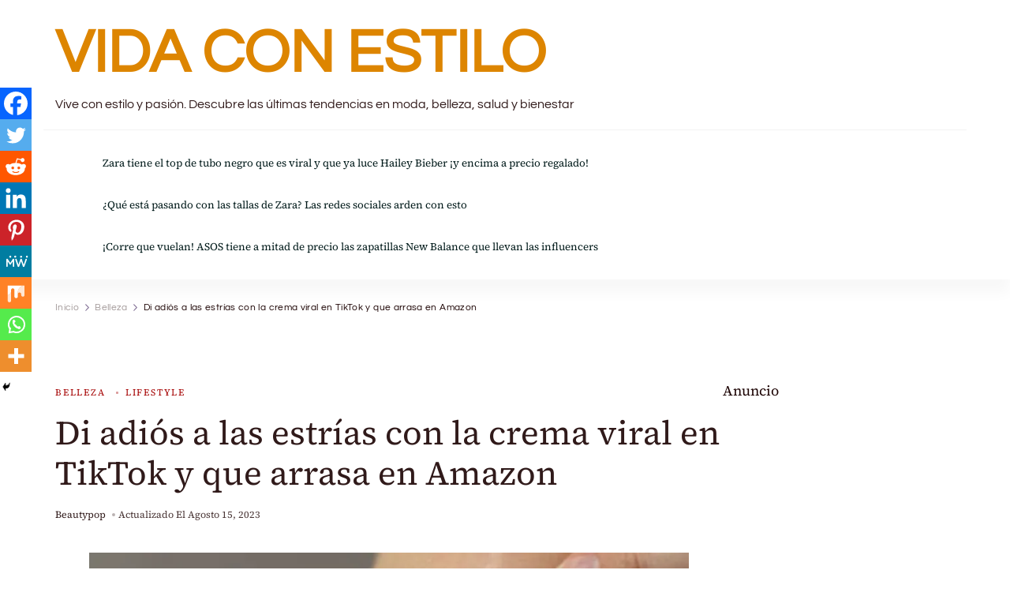

--- FILE ---
content_type: text/html; charset=utf-8
request_url: https://www.google.com/recaptcha/api2/aframe
body_size: 267
content:
<!DOCTYPE HTML><html><head><meta http-equiv="content-type" content="text/html; charset=UTF-8"></head><body><script nonce="Wq9lV-t9x9f2_wnLyInt4Q">/** Anti-fraud and anti-abuse applications only. See google.com/recaptcha */ try{var clients={'sodar':'https://pagead2.googlesyndication.com/pagead/sodar?'};window.addEventListener("message",function(a){try{if(a.source===window.parent){var b=JSON.parse(a.data);var c=clients[b['id']];if(c){var d=document.createElement('img');d.src=c+b['params']+'&rc='+(localStorage.getItem("rc::a")?sessionStorage.getItem("rc::b"):"");window.document.body.appendChild(d);sessionStorage.setItem("rc::e",parseInt(sessionStorage.getItem("rc::e")||0)+1);localStorage.setItem("rc::h",'1769349985211');}}}catch(b){}});window.parent.postMessage("_grecaptcha_ready", "*");}catch(b){}</script></body></html>

--- FILE ---
content_type: text/css
request_url: https://vida-con-estilo.com/wp-content/fonts/a1b7a93c0a32349515aa09d66dcf866f.css
body_size: 1295
content:
/* vietnamese */
@font-face {
  font-family: 'Questrial';
  font-style: normal;
  font-weight: 400;
  src: url(https://vida-con-estilo.com/wp-content/fonts/questrial/QdVUSTchPBm7nuUeVf70sSFlq20.woff2) format('woff2');
  unicode-range: U+0102-0103, U+0110-0111, U+0128-0129, U+0168-0169, U+01A0-01A1, U+01AF-01B0, U+0300-0301, U+0303-0304, U+0308-0309, U+0323, U+0329, U+1EA0-1EF9, U+20AB;
}
/* latin-ext */
@font-face {
  font-family: 'Questrial';
  font-style: normal;
  font-weight: 400;
  src: url(https://vida-con-estilo.com/wp-content/fonts/questrial/QdVUSTchPBm7nuUeVf70sCFlq20.woff2) format('woff2');
  unicode-range: U+0100-02BA, U+02BD-02C5, U+02C7-02CC, U+02CE-02D7, U+02DD-02FF, U+0304, U+0308, U+0329, U+1D00-1DBF, U+1E00-1E9F, U+1EF2-1EFF, U+2020, U+20A0-20AB, U+20AD-20C0, U+2113, U+2C60-2C7F, U+A720-A7FF;
}
/* latin */
@font-face {
  font-family: 'Questrial';
  font-style: normal;
  font-weight: 400;
  src: url(https://vida-con-estilo.com/wp-content/fonts/questrial/QdVUSTchPBm7nuUeVf70viFl.woff2) format('woff2');
  unicode-range: U+0000-00FF, U+0131, U+0152-0153, U+02BB-02BC, U+02C6, U+02DA, U+02DC, U+0304, U+0308, U+0329, U+2000-206F, U+20AC, U+2122, U+2191, U+2193, U+2212, U+2215, U+FEFF, U+FFFD;
}
/* cyrillic-ext */
@font-face {
  font-family: 'Source Serif 4';
  font-style: italic;
  font-weight: 200;
  src: url(https://vida-con-estilo.com/wp-content/fonts/source-serif-4/vEFH2_tTDB4M7-auWDN0ahZJW1ge6NmXpVAHV83Bfb_US0r3aX2AzA.woff2) format('woff2');
  unicode-range: U+0460-052F, U+1C80-1C8A, U+20B4, U+2DE0-2DFF, U+A640-A69F, U+FE2E-FE2F;
}
/* cyrillic */
@font-face {
  font-family: 'Source Serif 4';
  font-style: italic;
  font-weight: 200;
  src: url(https://vida-con-estilo.com/wp-content/fonts/source-serif-4/vEFH2_tTDB4M7-auWDN0ahZJW1ge6NmXpVAHV83Bfb_US0r-aX2AzA.woff2) format('woff2');
  unicode-range: U+0301, U+0400-045F, U+0490-0491, U+04B0-04B1, U+2116;
}
/* greek */
@font-face {
  font-family: 'Source Serif 4';
  font-style: italic;
  font-weight: 200;
  src: url(https://vida-con-estilo.com/wp-content/fonts/source-serif-4/vEFH2_tTDB4M7-auWDN0ahZJW1ge6NmXpVAHV83Bfb_US0r5aX2AzA.woff2) format('woff2');
  unicode-range: U+0370-0377, U+037A-037F, U+0384-038A, U+038C, U+038E-03A1, U+03A3-03FF;
}
/* vietnamese */
@font-face {
  font-family: 'Source Serif 4';
  font-style: italic;
  font-weight: 200;
  src: url(https://vida-con-estilo.com/wp-content/fonts/source-serif-4/vEFH2_tTDB4M7-auWDN0ahZJW1ge6NmXpVAHV83Bfb_US0r1aX2AzA.woff2) format('woff2');
  unicode-range: U+0102-0103, U+0110-0111, U+0128-0129, U+0168-0169, U+01A0-01A1, U+01AF-01B0, U+0300-0301, U+0303-0304, U+0308-0309, U+0323, U+0329, U+1EA0-1EF9, U+20AB;
}
/* latin-ext */
@font-face {
  font-family: 'Source Serif 4';
  font-style: italic;
  font-weight: 200;
  src: url(https://vida-con-estilo.com/wp-content/fonts/source-serif-4/vEFH2_tTDB4M7-auWDN0ahZJW1ge6NmXpVAHV83Bfb_US0r0aX2AzA.woff2) format('woff2');
  unicode-range: U+0100-02BA, U+02BD-02C5, U+02C7-02CC, U+02CE-02D7, U+02DD-02FF, U+0304, U+0308, U+0329, U+1D00-1DBF, U+1E00-1E9F, U+1EF2-1EFF, U+2020, U+20A0-20AB, U+20AD-20C0, U+2113, U+2C60-2C7F, U+A720-A7FF;
}
/* latin */
@font-face {
  font-family: 'Source Serif 4';
  font-style: italic;
  font-weight: 200;
  src: url(https://vida-con-estilo.com/wp-content/fonts/source-serif-4/vEFH2_tTDB4M7-auWDN0ahZJW1ge6NmXpVAHV83Bfb_US0r6aX0.woff2) format('woff2');
  unicode-range: U+0000-00FF, U+0131, U+0152-0153, U+02BB-02BC, U+02C6, U+02DA, U+02DC, U+0304, U+0308, U+0329, U+2000-206F, U+20AC, U+2122, U+2191, U+2193, U+2212, U+2215, U+FEFF, U+FFFD;
}
/* cyrillic-ext */
@font-face {
  font-family: 'Source Serif 4';
  font-style: italic;
  font-weight: 300;
  src: url(https://vida-con-estilo.com/wp-content/fonts/source-serif-4/vEFH2_tTDB4M7-auWDN0ahZJW1ge6NmXpVAHV83Bfb_US0r3aX2AzA.woff2) format('woff2');
  unicode-range: U+0460-052F, U+1C80-1C8A, U+20B4, U+2DE0-2DFF, U+A640-A69F, U+FE2E-FE2F;
}
/* cyrillic */
@font-face {
  font-family: 'Source Serif 4';
  font-style: italic;
  font-weight: 300;
  src: url(https://vida-con-estilo.com/wp-content/fonts/source-serif-4/vEFH2_tTDB4M7-auWDN0ahZJW1ge6NmXpVAHV83Bfb_US0r-aX2AzA.woff2) format('woff2');
  unicode-range: U+0301, U+0400-045F, U+0490-0491, U+04B0-04B1, U+2116;
}
/* greek */
@font-face {
  font-family: 'Source Serif 4';
  font-style: italic;
  font-weight: 300;
  src: url(https://vida-con-estilo.com/wp-content/fonts/source-serif-4/vEFH2_tTDB4M7-auWDN0ahZJW1ge6NmXpVAHV83Bfb_US0r5aX2AzA.woff2) format('woff2');
  unicode-range: U+0370-0377, U+037A-037F, U+0384-038A, U+038C, U+038E-03A1, U+03A3-03FF;
}
/* vietnamese */
@font-face {
  font-family: 'Source Serif 4';
  font-style: italic;
  font-weight: 300;
  src: url(https://vida-con-estilo.com/wp-content/fonts/source-serif-4/vEFH2_tTDB4M7-auWDN0ahZJW1ge6NmXpVAHV83Bfb_US0r1aX2AzA.woff2) format('woff2');
  unicode-range: U+0102-0103, U+0110-0111, U+0128-0129, U+0168-0169, U+01A0-01A1, U+01AF-01B0, U+0300-0301, U+0303-0304, U+0308-0309, U+0323, U+0329, U+1EA0-1EF9, U+20AB;
}
/* latin-ext */
@font-face {
  font-family: 'Source Serif 4';
  font-style: italic;
  font-weight: 300;
  src: url(https://vida-con-estilo.com/wp-content/fonts/source-serif-4/vEFH2_tTDB4M7-auWDN0ahZJW1ge6NmXpVAHV83Bfb_US0r0aX2AzA.woff2) format('woff2');
  unicode-range: U+0100-02BA, U+02BD-02C5, U+02C7-02CC, U+02CE-02D7, U+02DD-02FF, U+0304, U+0308, U+0329, U+1D00-1DBF, U+1E00-1E9F, U+1EF2-1EFF, U+2020, U+20A0-20AB, U+20AD-20C0, U+2113, U+2C60-2C7F, U+A720-A7FF;
}
/* latin */
@font-face {
  font-family: 'Source Serif 4';
  font-style: italic;
  font-weight: 300;
  src: url(https://vida-con-estilo.com/wp-content/fonts/source-serif-4/vEFH2_tTDB4M7-auWDN0ahZJW1ge6NmXpVAHV83Bfb_US0r6aX0.woff2) format('woff2');
  unicode-range: U+0000-00FF, U+0131, U+0152-0153, U+02BB-02BC, U+02C6, U+02DA, U+02DC, U+0304, U+0308, U+0329, U+2000-206F, U+20AC, U+2122, U+2191, U+2193, U+2212, U+2215, U+FEFF, U+FFFD;
}
/* cyrillic-ext */
@font-face {
  font-family: 'Source Serif 4';
  font-style: italic;
  font-weight: 400;
  src: url(https://vida-con-estilo.com/wp-content/fonts/source-serif-4/vEFH2_tTDB4M7-auWDN0ahZJW1ge6NmXpVAHV83Bfb_US0r3aX2AzA.woff2) format('woff2');
  unicode-range: U+0460-052F, U+1C80-1C8A, U+20B4, U+2DE0-2DFF, U+A640-A69F, U+FE2E-FE2F;
}
/* cyrillic */
@font-face {
  font-family: 'Source Serif 4';
  font-style: italic;
  font-weight: 400;
  src: url(https://vida-con-estilo.com/wp-content/fonts/source-serif-4/vEFH2_tTDB4M7-auWDN0ahZJW1ge6NmXpVAHV83Bfb_US0r-aX2AzA.woff2) format('woff2');
  unicode-range: U+0301, U+0400-045F, U+0490-0491, U+04B0-04B1, U+2116;
}
/* greek */
@font-face {
  font-family: 'Source Serif 4';
  font-style: italic;
  font-weight: 400;
  src: url(https://vida-con-estilo.com/wp-content/fonts/source-serif-4/vEFH2_tTDB4M7-auWDN0ahZJW1ge6NmXpVAHV83Bfb_US0r5aX2AzA.woff2) format('woff2');
  unicode-range: U+0370-0377, U+037A-037F, U+0384-038A, U+038C, U+038E-03A1, U+03A3-03FF;
}
/* vietnamese */
@font-face {
  font-family: 'Source Serif 4';
  font-style: italic;
  font-weight: 400;
  src: url(https://vida-con-estilo.com/wp-content/fonts/source-serif-4/vEFH2_tTDB4M7-auWDN0ahZJW1ge6NmXpVAHV83Bfb_US0r1aX2AzA.woff2) format('woff2');
  unicode-range: U+0102-0103, U+0110-0111, U+0128-0129, U+0168-0169, U+01A0-01A1, U+01AF-01B0, U+0300-0301, U+0303-0304, U+0308-0309, U+0323, U+0329, U+1EA0-1EF9, U+20AB;
}
/* latin-ext */
@font-face {
  font-family: 'Source Serif 4';
  font-style: italic;
  font-weight: 400;
  src: url(https://vida-con-estilo.com/wp-content/fonts/source-serif-4/vEFH2_tTDB4M7-auWDN0ahZJW1ge6NmXpVAHV83Bfb_US0r0aX2AzA.woff2) format('woff2');
  unicode-range: U+0100-02BA, U+02BD-02C5, U+02C7-02CC, U+02CE-02D7, U+02DD-02FF, U+0304, U+0308, U+0329, U+1D00-1DBF, U+1E00-1E9F, U+1EF2-1EFF, U+2020, U+20A0-20AB, U+20AD-20C0, U+2113, U+2C60-2C7F, U+A720-A7FF;
}
/* latin */
@font-face {
  font-family: 'Source Serif 4';
  font-style: italic;
  font-weight: 400;
  src: url(https://vida-con-estilo.com/wp-content/fonts/source-serif-4/vEFH2_tTDB4M7-auWDN0ahZJW1ge6NmXpVAHV83Bfb_US0r6aX0.woff2) format('woff2');
  unicode-range: U+0000-00FF, U+0131, U+0152-0153, U+02BB-02BC, U+02C6, U+02DA, U+02DC, U+0304, U+0308, U+0329, U+2000-206F, U+20AC, U+2122, U+2191, U+2193, U+2212, U+2215, U+FEFF, U+FFFD;
}
/* cyrillic-ext */
@font-face {
  font-family: 'Source Serif 4';
  font-style: italic;
  font-weight: 500;
  src: url(https://vida-con-estilo.com/wp-content/fonts/source-serif-4/vEFH2_tTDB4M7-auWDN0ahZJW1ge6NmXpVAHV83Bfb_US0r3aX2AzA.woff2) format('woff2');
  unicode-range: U+0460-052F, U+1C80-1C8A, U+20B4, U+2DE0-2DFF, U+A640-A69F, U+FE2E-FE2F;
}
/* cyrillic */
@font-face {
  font-family: 'Source Serif 4';
  font-style: italic;
  font-weight: 500;
  src: url(https://vida-con-estilo.com/wp-content/fonts/source-serif-4/vEFH2_tTDB4M7-auWDN0ahZJW1ge6NmXpVAHV83Bfb_US0r-aX2AzA.woff2) format('woff2');
  unicode-range: U+0301, U+0400-045F, U+0490-0491, U+04B0-04B1, U+2116;
}
/* greek */
@font-face {
  font-family: 'Source Serif 4';
  font-style: italic;
  font-weight: 500;
  src: url(https://vida-con-estilo.com/wp-content/fonts/source-serif-4/vEFH2_tTDB4M7-auWDN0ahZJW1ge6NmXpVAHV83Bfb_US0r5aX2AzA.woff2) format('woff2');
  unicode-range: U+0370-0377, U+037A-037F, U+0384-038A, U+038C, U+038E-03A1, U+03A3-03FF;
}
/* vietnamese */
@font-face {
  font-family: 'Source Serif 4';
  font-style: italic;
  font-weight: 500;
  src: url(https://vida-con-estilo.com/wp-content/fonts/source-serif-4/vEFH2_tTDB4M7-auWDN0ahZJW1ge6NmXpVAHV83Bfb_US0r1aX2AzA.woff2) format('woff2');
  unicode-range: U+0102-0103, U+0110-0111, U+0128-0129, U+0168-0169, U+01A0-01A1, U+01AF-01B0, U+0300-0301, U+0303-0304, U+0308-0309, U+0323, U+0329, U+1EA0-1EF9, U+20AB;
}
/* latin-ext */
@font-face {
  font-family: 'Source Serif 4';
  font-style: italic;
  font-weight: 500;
  src: url(https://vida-con-estilo.com/wp-content/fonts/source-serif-4/vEFH2_tTDB4M7-auWDN0ahZJW1ge6NmXpVAHV83Bfb_US0r0aX2AzA.woff2) format('woff2');
  unicode-range: U+0100-02BA, U+02BD-02C5, U+02C7-02CC, U+02CE-02D7, U+02DD-02FF, U+0304, U+0308, U+0329, U+1D00-1DBF, U+1E00-1E9F, U+1EF2-1EFF, U+2020, U+20A0-20AB, U+20AD-20C0, U+2113, U+2C60-2C7F, U+A720-A7FF;
}
/* latin */
@font-face {
  font-family: 'Source Serif 4';
  font-style: italic;
  font-weight: 500;
  src: url(https://vida-con-estilo.com/wp-content/fonts/source-serif-4/vEFH2_tTDB4M7-auWDN0ahZJW1ge6NmXpVAHV83Bfb_US0r6aX0.woff2) format('woff2');
  unicode-range: U+0000-00FF, U+0131, U+0152-0153, U+02BB-02BC, U+02C6, U+02DA, U+02DC, U+0304, U+0308, U+0329, U+2000-206F, U+20AC, U+2122, U+2191, U+2193, U+2212, U+2215, U+FEFF, U+FFFD;
}
/* cyrillic-ext */
@font-face {
  font-family: 'Source Serif 4';
  font-style: italic;
  font-weight: 600;
  src: url(https://vida-con-estilo.com/wp-content/fonts/source-serif-4/vEFH2_tTDB4M7-auWDN0ahZJW1ge6NmXpVAHV83Bfb_US0r3aX2AzA.woff2) format('woff2');
  unicode-range: U+0460-052F, U+1C80-1C8A, U+20B4, U+2DE0-2DFF, U+A640-A69F, U+FE2E-FE2F;
}
/* cyrillic */
@font-face {
  font-family: 'Source Serif 4';
  font-style: italic;
  font-weight: 600;
  src: url(https://vida-con-estilo.com/wp-content/fonts/source-serif-4/vEFH2_tTDB4M7-auWDN0ahZJW1ge6NmXpVAHV83Bfb_US0r-aX2AzA.woff2) format('woff2');
  unicode-range: U+0301, U+0400-045F, U+0490-0491, U+04B0-04B1, U+2116;
}
/* greek */
@font-face {
  font-family: 'Source Serif 4';
  font-style: italic;
  font-weight: 600;
  src: url(https://vida-con-estilo.com/wp-content/fonts/source-serif-4/vEFH2_tTDB4M7-auWDN0ahZJW1ge6NmXpVAHV83Bfb_US0r5aX2AzA.woff2) format('woff2');
  unicode-range: U+0370-0377, U+037A-037F, U+0384-038A, U+038C, U+038E-03A1, U+03A3-03FF;
}
/* vietnamese */
@font-face {
  font-family: 'Source Serif 4';
  font-style: italic;
  font-weight: 600;
  src: url(https://vida-con-estilo.com/wp-content/fonts/source-serif-4/vEFH2_tTDB4M7-auWDN0ahZJW1ge6NmXpVAHV83Bfb_US0r1aX2AzA.woff2) format('woff2');
  unicode-range: U+0102-0103, U+0110-0111, U+0128-0129, U+0168-0169, U+01A0-01A1, U+01AF-01B0, U+0300-0301, U+0303-0304, U+0308-0309, U+0323, U+0329, U+1EA0-1EF9, U+20AB;
}
/* latin-ext */
@font-face {
  font-family: 'Source Serif 4';
  font-style: italic;
  font-weight: 600;
  src: url(https://vida-con-estilo.com/wp-content/fonts/source-serif-4/vEFH2_tTDB4M7-auWDN0ahZJW1ge6NmXpVAHV83Bfb_US0r0aX2AzA.woff2) format('woff2');
  unicode-range: U+0100-02BA, U+02BD-02C5, U+02C7-02CC, U+02CE-02D7, U+02DD-02FF, U+0304, U+0308, U+0329, U+1D00-1DBF, U+1E00-1E9F, U+1EF2-1EFF, U+2020, U+20A0-20AB, U+20AD-20C0, U+2113, U+2C60-2C7F, U+A720-A7FF;
}
/* latin */
@font-face {
  font-family: 'Source Serif 4';
  font-style: italic;
  font-weight: 600;
  src: url(https://vida-con-estilo.com/wp-content/fonts/source-serif-4/vEFH2_tTDB4M7-auWDN0ahZJW1ge6NmXpVAHV83Bfb_US0r6aX0.woff2) format('woff2');
  unicode-range: U+0000-00FF, U+0131, U+0152-0153, U+02BB-02BC, U+02C6, U+02DA, U+02DC, U+0304, U+0308, U+0329, U+2000-206F, U+20AC, U+2122, U+2191, U+2193, U+2212, U+2215, U+FEFF, U+FFFD;
}
/* cyrillic-ext */
@font-face {
  font-family: 'Source Serif 4';
  font-style: italic;
  font-weight: 700;
  src: url(https://vida-con-estilo.com/wp-content/fonts/source-serif-4/vEFH2_tTDB4M7-auWDN0ahZJW1ge6NmXpVAHV83Bfb_US0r3aX2AzA.woff2) format('woff2');
  unicode-range: U+0460-052F, U+1C80-1C8A, U+20B4, U+2DE0-2DFF, U+A640-A69F, U+FE2E-FE2F;
}
/* cyrillic */
@font-face {
  font-family: 'Source Serif 4';
  font-style: italic;
  font-weight: 700;
  src: url(https://vida-con-estilo.com/wp-content/fonts/source-serif-4/vEFH2_tTDB4M7-auWDN0ahZJW1ge6NmXpVAHV83Bfb_US0r-aX2AzA.woff2) format('woff2');
  unicode-range: U+0301, U+0400-045F, U+0490-0491, U+04B0-04B1, U+2116;
}
/* greek */
@font-face {
  font-family: 'Source Serif 4';
  font-style: italic;
  font-weight: 700;
  src: url(https://vida-con-estilo.com/wp-content/fonts/source-serif-4/vEFH2_tTDB4M7-auWDN0ahZJW1ge6NmXpVAHV83Bfb_US0r5aX2AzA.woff2) format('woff2');
  unicode-range: U+0370-0377, U+037A-037F, U+0384-038A, U+038C, U+038E-03A1, U+03A3-03FF;
}
/* vietnamese */
@font-face {
  font-family: 'Source Serif 4';
  font-style: italic;
  font-weight: 700;
  src: url(https://vida-con-estilo.com/wp-content/fonts/source-serif-4/vEFH2_tTDB4M7-auWDN0ahZJW1ge6NmXpVAHV83Bfb_US0r1aX2AzA.woff2) format('woff2');
  unicode-range: U+0102-0103, U+0110-0111, U+0128-0129, U+0168-0169, U+01A0-01A1, U+01AF-01B0, U+0300-0301, U+0303-0304, U+0308-0309, U+0323, U+0329, U+1EA0-1EF9, U+20AB;
}
/* latin-ext */
@font-face {
  font-family: 'Source Serif 4';
  font-style: italic;
  font-weight: 700;
  src: url(https://vida-con-estilo.com/wp-content/fonts/source-serif-4/vEFH2_tTDB4M7-auWDN0ahZJW1ge6NmXpVAHV83Bfb_US0r0aX2AzA.woff2) format('woff2');
  unicode-range: U+0100-02BA, U+02BD-02C5, U+02C7-02CC, U+02CE-02D7, U+02DD-02FF, U+0304, U+0308, U+0329, U+1D00-1DBF, U+1E00-1E9F, U+1EF2-1EFF, U+2020, U+20A0-20AB, U+20AD-20C0, U+2113, U+2C60-2C7F, U+A720-A7FF;
}
/* latin */
@font-face {
  font-family: 'Source Serif 4';
  font-style: italic;
  font-weight: 700;
  src: url(https://vida-con-estilo.com/wp-content/fonts/source-serif-4/vEFH2_tTDB4M7-auWDN0ahZJW1ge6NmXpVAHV83Bfb_US0r6aX0.woff2) format('woff2');
  unicode-range: U+0000-00FF, U+0131, U+0152-0153, U+02BB-02BC, U+02C6, U+02DA, U+02DC, U+0304, U+0308, U+0329, U+2000-206F, U+20AC, U+2122, U+2191, U+2193, U+2212, U+2215, U+FEFF, U+FFFD;
}
/* cyrillic-ext */
@font-face {
  font-family: 'Source Serif 4';
  font-style: italic;
  font-weight: 800;
  src: url(https://vida-con-estilo.com/wp-content/fonts/source-serif-4/vEFH2_tTDB4M7-auWDN0ahZJW1ge6NmXpVAHV83Bfb_US0r3aX2AzA.woff2) format('woff2');
  unicode-range: U+0460-052F, U+1C80-1C8A, U+20B4, U+2DE0-2DFF, U+A640-A69F, U+FE2E-FE2F;
}
/* cyrillic */
@font-face {
  font-family: 'Source Serif 4';
  font-style: italic;
  font-weight: 800;
  src: url(https://vida-con-estilo.com/wp-content/fonts/source-serif-4/vEFH2_tTDB4M7-auWDN0ahZJW1ge6NmXpVAHV83Bfb_US0r-aX2AzA.woff2) format('woff2');
  unicode-range: U+0301, U+0400-045F, U+0490-0491, U+04B0-04B1, U+2116;
}
/* greek */
@font-face {
  font-family: 'Source Serif 4';
  font-style: italic;
  font-weight: 800;
  src: url(https://vida-con-estilo.com/wp-content/fonts/source-serif-4/vEFH2_tTDB4M7-auWDN0ahZJW1ge6NmXpVAHV83Bfb_US0r5aX2AzA.woff2) format('woff2');
  unicode-range: U+0370-0377, U+037A-037F, U+0384-038A, U+038C, U+038E-03A1, U+03A3-03FF;
}
/* vietnamese */
@font-face {
  font-family: 'Source Serif 4';
  font-style: italic;
  font-weight: 800;
  src: url(https://vida-con-estilo.com/wp-content/fonts/source-serif-4/vEFH2_tTDB4M7-auWDN0ahZJW1ge6NmXpVAHV83Bfb_US0r1aX2AzA.woff2) format('woff2');
  unicode-range: U+0102-0103, U+0110-0111, U+0128-0129, U+0168-0169, U+01A0-01A1, U+01AF-01B0, U+0300-0301, U+0303-0304, U+0308-0309, U+0323, U+0329, U+1EA0-1EF9, U+20AB;
}
/* latin-ext */
@font-face {
  font-family: 'Source Serif 4';
  font-style: italic;
  font-weight: 800;
  src: url(https://vida-con-estilo.com/wp-content/fonts/source-serif-4/vEFH2_tTDB4M7-auWDN0ahZJW1ge6NmXpVAHV83Bfb_US0r0aX2AzA.woff2) format('woff2');
  unicode-range: U+0100-02BA, U+02BD-02C5, U+02C7-02CC, U+02CE-02D7, U+02DD-02FF, U+0304, U+0308, U+0329, U+1D00-1DBF, U+1E00-1E9F, U+1EF2-1EFF, U+2020, U+20A0-20AB, U+20AD-20C0, U+2113, U+2C60-2C7F, U+A720-A7FF;
}
/* latin */
@font-face {
  font-family: 'Source Serif 4';
  font-style: italic;
  font-weight: 800;
  src: url(https://vida-con-estilo.com/wp-content/fonts/source-serif-4/vEFH2_tTDB4M7-auWDN0ahZJW1ge6NmXpVAHV83Bfb_US0r6aX0.woff2) format('woff2');
  unicode-range: U+0000-00FF, U+0131, U+0152-0153, U+02BB-02BC, U+02C6, U+02DA, U+02DC, U+0304, U+0308, U+0329, U+2000-206F, U+20AC, U+2122, U+2191, U+2193, U+2212, U+2215, U+FEFF, U+FFFD;
}
/* cyrillic-ext */
@font-face {
  font-family: 'Source Serif 4';
  font-style: italic;
  font-weight: 900;
  src: url(https://vida-con-estilo.com/wp-content/fonts/source-serif-4/vEFH2_tTDB4M7-auWDN0ahZJW1ge6NmXpVAHV83Bfb_US0r3aX2AzA.woff2) format('woff2');
  unicode-range: U+0460-052F, U+1C80-1C8A, U+20B4, U+2DE0-2DFF, U+A640-A69F, U+FE2E-FE2F;
}
/* cyrillic */
@font-face {
  font-family: 'Source Serif 4';
  font-style: italic;
  font-weight: 900;
  src: url(https://vida-con-estilo.com/wp-content/fonts/source-serif-4/vEFH2_tTDB4M7-auWDN0ahZJW1ge6NmXpVAHV83Bfb_US0r-aX2AzA.woff2) format('woff2');
  unicode-range: U+0301, U+0400-045F, U+0490-0491, U+04B0-04B1, U+2116;
}
/* greek */
@font-face {
  font-family: 'Source Serif 4';
  font-style: italic;
  font-weight: 900;
  src: url(https://vida-con-estilo.com/wp-content/fonts/source-serif-4/vEFH2_tTDB4M7-auWDN0ahZJW1ge6NmXpVAHV83Bfb_US0r5aX2AzA.woff2) format('woff2');
  unicode-range: U+0370-0377, U+037A-037F, U+0384-038A, U+038C, U+038E-03A1, U+03A3-03FF;
}
/* vietnamese */
@font-face {
  font-family: 'Source Serif 4';
  font-style: italic;
  font-weight: 900;
  src: url(https://vida-con-estilo.com/wp-content/fonts/source-serif-4/vEFH2_tTDB4M7-auWDN0ahZJW1ge6NmXpVAHV83Bfb_US0r1aX2AzA.woff2) format('woff2');
  unicode-range: U+0102-0103, U+0110-0111, U+0128-0129, U+0168-0169, U+01A0-01A1, U+01AF-01B0, U+0300-0301, U+0303-0304, U+0308-0309, U+0323, U+0329, U+1EA0-1EF9, U+20AB;
}
/* latin-ext */
@font-face {
  font-family: 'Source Serif 4';
  font-style: italic;
  font-weight: 900;
  src: url(https://vida-con-estilo.com/wp-content/fonts/source-serif-4/vEFH2_tTDB4M7-auWDN0ahZJW1ge6NmXpVAHV83Bfb_US0r0aX2AzA.woff2) format('woff2');
  unicode-range: U+0100-02BA, U+02BD-02C5, U+02C7-02CC, U+02CE-02D7, U+02DD-02FF, U+0304, U+0308, U+0329, U+1D00-1DBF, U+1E00-1E9F, U+1EF2-1EFF, U+2020, U+20A0-20AB, U+20AD-20C0, U+2113, U+2C60-2C7F, U+A720-A7FF;
}
/* latin */
@font-face {
  font-family: 'Source Serif 4';
  font-style: italic;
  font-weight: 900;
  src: url(https://vida-con-estilo.com/wp-content/fonts/source-serif-4/vEFH2_tTDB4M7-auWDN0ahZJW1ge6NmXpVAHV83Bfb_US0r6aX0.woff2) format('woff2');
  unicode-range: U+0000-00FF, U+0131, U+0152-0153, U+02BB-02BC, U+02C6, U+02DA, U+02DC, U+0304, U+0308, U+0329, U+2000-206F, U+20AC, U+2122, U+2191, U+2193, U+2212, U+2215, U+FEFF, U+FFFD;
}
/* cyrillic-ext */
@font-face {
  font-family: 'Source Serif 4';
  font-style: normal;
  font-weight: 200;
  src: url(https://vida-con-estilo.com/wp-content/fonts/source-serif-4/vEFF2_tTDB4M7-auWDN0ahZJW3IX2ih5nk3AucvUHf6kAHr4cXk.woff2) format('woff2');
  unicode-range: U+0460-052F, U+1C80-1C8A, U+20B4, U+2DE0-2DFF, U+A640-A69F, U+FE2E-FE2F;
}
/* cyrillic */
@font-face {
  font-family: 'Source Serif 4';
  font-style: normal;
  font-weight: 200;
  src: url(https://vida-con-estilo.com/wp-content/fonts/source-serif-4/vEFF2_tTDB4M7-auWDN0ahZJW3IX2ih5nk3AucvUHf6kCXr4cXk.woff2) format('woff2');
  unicode-range: U+0301, U+0400-045F, U+0490-0491, U+04B0-04B1, U+2116;
}
/* greek */
@font-face {
  font-family: 'Source Serif 4';
  font-style: normal;
  font-weight: 200;
  src: url(https://vida-con-estilo.com/wp-content/fonts/source-serif-4/vEFF2_tTDB4M7-auWDN0ahZJW3IX2ih5nk3AucvUHf6kDnr4cXk.woff2) format('woff2');
  unicode-range: U+0370-0377, U+037A-037F, U+0384-038A, U+038C, U+038E-03A1, U+03A3-03FF;
}
/* vietnamese */
@font-face {
  font-family: 'Source Serif 4';
  font-style: normal;
  font-weight: 200;
  src: url(https://vida-con-estilo.com/wp-content/fonts/source-serif-4/vEFF2_tTDB4M7-auWDN0ahZJW3IX2ih5nk3AucvUHf6kAnr4cXk.woff2) format('woff2');
  unicode-range: U+0102-0103, U+0110-0111, U+0128-0129, U+0168-0169, U+01A0-01A1, U+01AF-01B0, U+0300-0301, U+0303-0304, U+0308-0309, U+0323, U+0329, U+1EA0-1EF9, U+20AB;
}
/* latin-ext */
@font-face {
  font-family: 'Source Serif 4';
  font-style: normal;
  font-weight: 200;
  src: url(https://vida-con-estilo.com/wp-content/fonts/source-serif-4/vEFF2_tTDB4M7-auWDN0ahZJW3IX2ih5nk3AucvUHf6kA3r4cXk.woff2) format('woff2');
  unicode-range: U+0100-02BA, U+02BD-02C5, U+02C7-02CC, U+02CE-02D7, U+02DD-02FF, U+0304, U+0308, U+0329, U+1D00-1DBF, U+1E00-1E9F, U+1EF2-1EFF, U+2020, U+20A0-20AB, U+20AD-20C0, U+2113, U+2C60-2C7F, U+A720-A7FF;
}
/* latin */
@font-face {
  font-family: 'Source Serif 4';
  font-style: normal;
  font-weight: 200;
  src: url(https://vida-con-estilo.com/wp-content/fonts/source-serif-4/vEFF2_tTDB4M7-auWDN0ahZJW3IX2ih5nk3AucvUHf6kDXr4.woff2) format('woff2');
  unicode-range: U+0000-00FF, U+0131, U+0152-0153, U+02BB-02BC, U+02C6, U+02DA, U+02DC, U+0304, U+0308, U+0329, U+2000-206F, U+20AC, U+2122, U+2191, U+2193, U+2212, U+2215, U+FEFF, U+FFFD;
}
/* cyrillic-ext */
@font-face {
  font-family: 'Source Serif 4';
  font-style: normal;
  font-weight: 300;
  src: url(https://vida-con-estilo.com/wp-content/fonts/source-serif-4/vEFF2_tTDB4M7-auWDN0ahZJW3IX2ih5nk3AucvUHf6kAHr4cXk.woff2) format('woff2');
  unicode-range: U+0460-052F, U+1C80-1C8A, U+20B4, U+2DE0-2DFF, U+A640-A69F, U+FE2E-FE2F;
}
/* cyrillic */
@font-face {
  font-family: 'Source Serif 4';
  font-style: normal;
  font-weight: 300;
  src: url(https://vida-con-estilo.com/wp-content/fonts/source-serif-4/vEFF2_tTDB4M7-auWDN0ahZJW3IX2ih5nk3AucvUHf6kCXr4cXk.woff2) format('woff2');
  unicode-range: U+0301, U+0400-045F, U+0490-0491, U+04B0-04B1, U+2116;
}
/* greek */
@font-face {
  font-family: 'Source Serif 4';
  font-style: normal;
  font-weight: 300;
  src: url(https://vida-con-estilo.com/wp-content/fonts/source-serif-4/vEFF2_tTDB4M7-auWDN0ahZJW3IX2ih5nk3AucvUHf6kDnr4cXk.woff2) format('woff2');
  unicode-range: U+0370-0377, U+037A-037F, U+0384-038A, U+038C, U+038E-03A1, U+03A3-03FF;
}
/* vietnamese */
@font-face {
  font-family: 'Source Serif 4';
  font-style: normal;
  font-weight: 300;
  src: url(https://vida-con-estilo.com/wp-content/fonts/source-serif-4/vEFF2_tTDB4M7-auWDN0ahZJW3IX2ih5nk3AucvUHf6kAnr4cXk.woff2) format('woff2');
  unicode-range: U+0102-0103, U+0110-0111, U+0128-0129, U+0168-0169, U+01A0-01A1, U+01AF-01B0, U+0300-0301, U+0303-0304, U+0308-0309, U+0323, U+0329, U+1EA0-1EF9, U+20AB;
}
/* latin-ext */
@font-face {
  font-family: 'Source Serif 4';
  font-style: normal;
  font-weight: 300;
  src: url(https://vida-con-estilo.com/wp-content/fonts/source-serif-4/vEFF2_tTDB4M7-auWDN0ahZJW3IX2ih5nk3AucvUHf6kA3r4cXk.woff2) format('woff2');
  unicode-range: U+0100-02BA, U+02BD-02C5, U+02C7-02CC, U+02CE-02D7, U+02DD-02FF, U+0304, U+0308, U+0329, U+1D00-1DBF, U+1E00-1E9F, U+1EF2-1EFF, U+2020, U+20A0-20AB, U+20AD-20C0, U+2113, U+2C60-2C7F, U+A720-A7FF;
}
/* latin */
@font-face {
  font-family: 'Source Serif 4';
  font-style: normal;
  font-weight: 300;
  src: url(https://vida-con-estilo.com/wp-content/fonts/source-serif-4/vEFF2_tTDB4M7-auWDN0ahZJW3IX2ih5nk3AucvUHf6kDXr4.woff2) format('woff2');
  unicode-range: U+0000-00FF, U+0131, U+0152-0153, U+02BB-02BC, U+02C6, U+02DA, U+02DC, U+0304, U+0308, U+0329, U+2000-206F, U+20AC, U+2122, U+2191, U+2193, U+2212, U+2215, U+FEFF, U+FFFD;
}
/* cyrillic-ext */
@font-face {
  font-family: 'Source Serif 4';
  font-style: normal;
  font-weight: 400;
  src: url(https://vida-con-estilo.com/wp-content/fonts/source-serif-4/vEFF2_tTDB4M7-auWDN0ahZJW3IX2ih5nk3AucvUHf6kAHr4cXk.woff2) format('woff2');
  unicode-range: U+0460-052F, U+1C80-1C8A, U+20B4, U+2DE0-2DFF, U+A640-A69F, U+FE2E-FE2F;
}
/* cyrillic */
@font-face {
  font-family: 'Source Serif 4';
  font-style: normal;
  font-weight: 400;
  src: url(https://vida-con-estilo.com/wp-content/fonts/source-serif-4/vEFF2_tTDB4M7-auWDN0ahZJW3IX2ih5nk3AucvUHf6kCXr4cXk.woff2) format('woff2');
  unicode-range: U+0301, U+0400-045F, U+0490-0491, U+04B0-04B1, U+2116;
}
/* greek */
@font-face {
  font-family: 'Source Serif 4';
  font-style: normal;
  font-weight: 400;
  src: url(https://vida-con-estilo.com/wp-content/fonts/source-serif-4/vEFF2_tTDB4M7-auWDN0ahZJW3IX2ih5nk3AucvUHf6kDnr4cXk.woff2) format('woff2');
  unicode-range: U+0370-0377, U+037A-037F, U+0384-038A, U+038C, U+038E-03A1, U+03A3-03FF;
}
/* vietnamese */
@font-face {
  font-family: 'Source Serif 4';
  font-style: normal;
  font-weight: 400;
  src: url(https://vida-con-estilo.com/wp-content/fonts/source-serif-4/vEFF2_tTDB4M7-auWDN0ahZJW3IX2ih5nk3AucvUHf6kAnr4cXk.woff2) format('woff2');
  unicode-range: U+0102-0103, U+0110-0111, U+0128-0129, U+0168-0169, U+01A0-01A1, U+01AF-01B0, U+0300-0301, U+0303-0304, U+0308-0309, U+0323, U+0329, U+1EA0-1EF9, U+20AB;
}
/* latin-ext */
@font-face {
  font-family: 'Source Serif 4';
  font-style: normal;
  font-weight: 400;
  src: url(https://vida-con-estilo.com/wp-content/fonts/source-serif-4/vEFF2_tTDB4M7-auWDN0ahZJW3IX2ih5nk3AucvUHf6kA3r4cXk.woff2) format('woff2');
  unicode-range: U+0100-02BA, U+02BD-02C5, U+02C7-02CC, U+02CE-02D7, U+02DD-02FF, U+0304, U+0308, U+0329, U+1D00-1DBF, U+1E00-1E9F, U+1EF2-1EFF, U+2020, U+20A0-20AB, U+20AD-20C0, U+2113, U+2C60-2C7F, U+A720-A7FF;
}
/* latin */
@font-face {
  font-family: 'Source Serif 4';
  font-style: normal;
  font-weight: 400;
  src: url(https://vida-con-estilo.com/wp-content/fonts/source-serif-4/vEFF2_tTDB4M7-auWDN0ahZJW3IX2ih5nk3AucvUHf6kDXr4.woff2) format('woff2');
  unicode-range: U+0000-00FF, U+0131, U+0152-0153, U+02BB-02BC, U+02C6, U+02DA, U+02DC, U+0304, U+0308, U+0329, U+2000-206F, U+20AC, U+2122, U+2191, U+2193, U+2212, U+2215, U+FEFF, U+FFFD;
}
/* cyrillic-ext */
@font-face {
  font-family: 'Source Serif 4';
  font-style: normal;
  font-weight: 500;
  src: url(https://vida-con-estilo.com/wp-content/fonts/source-serif-4/vEFF2_tTDB4M7-auWDN0ahZJW3IX2ih5nk3AucvUHf6kAHr4cXk.woff2) format('woff2');
  unicode-range: U+0460-052F, U+1C80-1C8A, U+20B4, U+2DE0-2DFF, U+A640-A69F, U+FE2E-FE2F;
}
/* cyrillic */
@font-face {
  font-family: 'Source Serif 4';
  font-style: normal;
  font-weight: 500;
  src: url(https://vida-con-estilo.com/wp-content/fonts/source-serif-4/vEFF2_tTDB4M7-auWDN0ahZJW3IX2ih5nk3AucvUHf6kCXr4cXk.woff2) format('woff2');
  unicode-range: U+0301, U+0400-045F, U+0490-0491, U+04B0-04B1, U+2116;
}
/* greek */
@font-face {
  font-family: 'Source Serif 4';
  font-style: normal;
  font-weight: 500;
  src: url(https://vida-con-estilo.com/wp-content/fonts/source-serif-4/vEFF2_tTDB4M7-auWDN0ahZJW3IX2ih5nk3AucvUHf6kDnr4cXk.woff2) format('woff2');
  unicode-range: U+0370-0377, U+037A-037F, U+0384-038A, U+038C, U+038E-03A1, U+03A3-03FF;
}
/* vietnamese */
@font-face {
  font-family: 'Source Serif 4';
  font-style: normal;
  font-weight: 500;
  src: url(https://vida-con-estilo.com/wp-content/fonts/source-serif-4/vEFF2_tTDB4M7-auWDN0ahZJW3IX2ih5nk3AucvUHf6kAnr4cXk.woff2) format('woff2');
  unicode-range: U+0102-0103, U+0110-0111, U+0128-0129, U+0168-0169, U+01A0-01A1, U+01AF-01B0, U+0300-0301, U+0303-0304, U+0308-0309, U+0323, U+0329, U+1EA0-1EF9, U+20AB;
}
/* latin-ext */
@font-face {
  font-family: 'Source Serif 4';
  font-style: normal;
  font-weight: 500;
  src: url(https://vida-con-estilo.com/wp-content/fonts/source-serif-4/vEFF2_tTDB4M7-auWDN0ahZJW3IX2ih5nk3AucvUHf6kA3r4cXk.woff2) format('woff2');
  unicode-range: U+0100-02BA, U+02BD-02C5, U+02C7-02CC, U+02CE-02D7, U+02DD-02FF, U+0304, U+0308, U+0329, U+1D00-1DBF, U+1E00-1E9F, U+1EF2-1EFF, U+2020, U+20A0-20AB, U+20AD-20C0, U+2113, U+2C60-2C7F, U+A720-A7FF;
}
/* latin */
@font-face {
  font-family: 'Source Serif 4';
  font-style: normal;
  font-weight: 500;
  src: url(https://vida-con-estilo.com/wp-content/fonts/source-serif-4/vEFF2_tTDB4M7-auWDN0ahZJW3IX2ih5nk3AucvUHf6kDXr4.woff2) format('woff2');
  unicode-range: U+0000-00FF, U+0131, U+0152-0153, U+02BB-02BC, U+02C6, U+02DA, U+02DC, U+0304, U+0308, U+0329, U+2000-206F, U+20AC, U+2122, U+2191, U+2193, U+2212, U+2215, U+FEFF, U+FFFD;
}
/* cyrillic-ext */
@font-face {
  font-family: 'Source Serif 4';
  font-style: normal;
  font-weight: 600;
  src: url(https://vida-con-estilo.com/wp-content/fonts/source-serif-4/vEFF2_tTDB4M7-auWDN0ahZJW3IX2ih5nk3AucvUHf6kAHr4cXk.woff2) format('woff2');
  unicode-range: U+0460-052F, U+1C80-1C8A, U+20B4, U+2DE0-2DFF, U+A640-A69F, U+FE2E-FE2F;
}
/* cyrillic */
@font-face {
  font-family: 'Source Serif 4';
  font-style: normal;
  font-weight: 600;
  src: url(https://vida-con-estilo.com/wp-content/fonts/source-serif-4/vEFF2_tTDB4M7-auWDN0ahZJW3IX2ih5nk3AucvUHf6kCXr4cXk.woff2) format('woff2');
  unicode-range: U+0301, U+0400-045F, U+0490-0491, U+04B0-04B1, U+2116;
}
/* greek */
@font-face {
  font-family: 'Source Serif 4';
  font-style: normal;
  font-weight: 600;
  src: url(https://vida-con-estilo.com/wp-content/fonts/source-serif-4/vEFF2_tTDB4M7-auWDN0ahZJW3IX2ih5nk3AucvUHf6kDnr4cXk.woff2) format('woff2');
  unicode-range: U+0370-0377, U+037A-037F, U+0384-038A, U+038C, U+038E-03A1, U+03A3-03FF;
}
/* vietnamese */
@font-face {
  font-family: 'Source Serif 4';
  font-style: normal;
  font-weight: 600;
  src: url(https://vida-con-estilo.com/wp-content/fonts/source-serif-4/vEFF2_tTDB4M7-auWDN0ahZJW3IX2ih5nk3AucvUHf6kAnr4cXk.woff2) format('woff2');
  unicode-range: U+0102-0103, U+0110-0111, U+0128-0129, U+0168-0169, U+01A0-01A1, U+01AF-01B0, U+0300-0301, U+0303-0304, U+0308-0309, U+0323, U+0329, U+1EA0-1EF9, U+20AB;
}
/* latin-ext */
@font-face {
  font-family: 'Source Serif 4';
  font-style: normal;
  font-weight: 600;
  src: url(https://vida-con-estilo.com/wp-content/fonts/source-serif-4/vEFF2_tTDB4M7-auWDN0ahZJW3IX2ih5nk3AucvUHf6kA3r4cXk.woff2) format('woff2');
  unicode-range: U+0100-02BA, U+02BD-02C5, U+02C7-02CC, U+02CE-02D7, U+02DD-02FF, U+0304, U+0308, U+0329, U+1D00-1DBF, U+1E00-1E9F, U+1EF2-1EFF, U+2020, U+20A0-20AB, U+20AD-20C0, U+2113, U+2C60-2C7F, U+A720-A7FF;
}
/* latin */
@font-face {
  font-family: 'Source Serif 4';
  font-style: normal;
  font-weight: 600;
  src: url(https://vida-con-estilo.com/wp-content/fonts/source-serif-4/vEFF2_tTDB4M7-auWDN0ahZJW3IX2ih5nk3AucvUHf6kDXr4.woff2) format('woff2');
  unicode-range: U+0000-00FF, U+0131, U+0152-0153, U+02BB-02BC, U+02C6, U+02DA, U+02DC, U+0304, U+0308, U+0329, U+2000-206F, U+20AC, U+2122, U+2191, U+2193, U+2212, U+2215, U+FEFF, U+FFFD;
}
/* cyrillic-ext */
@font-face {
  font-family: 'Source Serif 4';
  font-style: normal;
  font-weight: 700;
  src: url(https://vida-con-estilo.com/wp-content/fonts/source-serif-4/vEFF2_tTDB4M7-auWDN0ahZJW3IX2ih5nk3AucvUHf6kAHr4cXk.woff2) format('woff2');
  unicode-range: U+0460-052F, U+1C80-1C8A, U+20B4, U+2DE0-2DFF, U+A640-A69F, U+FE2E-FE2F;
}
/* cyrillic */
@font-face {
  font-family: 'Source Serif 4';
  font-style: normal;
  font-weight: 700;
  src: url(https://vida-con-estilo.com/wp-content/fonts/source-serif-4/vEFF2_tTDB4M7-auWDN0ahZJW3IX2ih5nk3AucvUHf6kCXr4cXk.woff2) format('woff2');
  unicode-range: U+0301, U+0400-045F, U+0490-0491, U+04B0-04B1, U+2116;
}
/* greek */
@font-face {
  font-family: 'Source Serif 4';
  font-style: normal;
  font-weight: 700;
  src: url(https://vida-con-estilo.com/wp-content/fonts/source-serif-4/vEFF2_tTDB4M7-auWDN0ahZJW3IX2ih5nk3AucvUHf6kDnr4cXk.woff2) format('woff2');
  unicode-range: U+0370-0377, U+037A-037F, U+0384-038A, U+038C, U+038E-03A1, U+03A3-03FF;
}
/* vietnamese */
@font-face {
  font-family: 'Source Serif 4';
  font-style: normal;
  font-weight: 700;
  src: url(https://vida-con-estilo.com/wp-content/fonts/source-serif-4/vEFF2_tTDB4M7-auWDN0ahZJW3IX2ih5nk3AucvUHf6kAnr4cXk.woff2) format('woff2');
  unicode-range: U+0102-0103, U+0110-0111, U+0128-0129, U+0168-0169, U+01A0-01A1, U+01AF-01B0, U+0300-0301, U+0303-0304, U+0308-0309, U+0323, U+0329, U+1EA0-1EF9, U+20AB;
}
/* latin-ext */
@font-face {
  font-family: 'Source Serif 4';
  font-style: normal;
  font-weight: 700;
  src: url(https://vida-con-estilo.com/wp-content/fonts/source-serif-4/vEFF2_tTDB4M7-auWDN0ahZJW3IX2ih5nk3AucvUHf6kA3r4cXk.woff2) format('woff2');
  unicode-range: U+0100-02BA, U+02BD-02C5, U+02C7-02CC, U+02CE-02D7, U+02DD-02FF, U+0304, U+0308, U+0329, U+1D00-1DBF, U+1E00-1E9F, U+1EF2-1EFF, U+2020, U+20A0-20AB, U+20AD-20C0, U+2113, U+2C60-2C7F, U+A720-A7FF;
}
/* latin */
@font-face {
  font-family: 'Source Serif 4';
  font-style: normal;
  font-weight: 700;
  src: url(https://vida-con-estilo.com/wp-content/fonts/source-serif-4/vEFF2_tTDB4M7-auWDN0ahZJW3IX2ih5nk3AucvUHf6kDXr4.woff2) format('woff2');
  unicode-range: U+0000-00FF, U+0131, U+0152-0153, U+02BB-02BC, U+02C6, U+02DA, U+02DC, U+0304, U+0308, U+0329, U+2000-206F, U+20AC, U+2122, U+2191, U+2193, U+2212, U+2215, U+FEFF, U+FFFD;
}
/* cyrillic-ext */
@font-face {
  font-family: 'Source Serif 4';
  font-style: normal;
  font-weight: 800;
  src: url(https://vida-con-estilo.com/wp-content/fonts/source-serif-4/vEFF2_tTDB4M7-auWDN0ahZJW3IX2ih5nk3AucvUHf6kAHr4cXk.woff2) format('woff2');
  unicode-range: U+0460-052F, U+1C80-1C8A, U+20B4, U+2DE0-2DFF, U+A640-A69F, U+FE2E-FE2F;
}
/* cyrillic */
@font-face {
  font-family: 'Source Serif 4';
  font-style: normal;
  font-weight: 800;
  src: url(https://vida-con-estilo.com/wp-content/fonts/source-serif-4/vEFF2_tTDB4M7-auWDN0ahZJW3IX2ih5nk3AucvUHf6kCXr4cXk.woff2) format('woff2');
  unicode-range: U+0301, U+0400-045F, U+0490-0491, U+04B0-04B1, U+2116;
}
/* greek */
@font-face {
  font-family: 'Source Serif 4';
  font-style: normal;
  font-weight: 800;
  src: url(https://vida-con-estilo.com/wp-content/fonts/source-serif-4/vEFF2_tTDB4M7-auWDN0ahZJW3IX2ih5nk3AucvUHf6kDnr4cXk.woff2) format('woff2');
  unicode-range: U+0370-0377, U+037A-037F, U+0384-038A, U+038C, U+038E-03A1, U+03A3-03FF;
}
/* vietnamese */
@font-face {
  font-family: 'Source Serif 4';
  font-style: normal;
  font-weight: 800;
  src: url(https://vida-con-estilo.com/wp-content/fonts/source-serif-4/vEFF2_tTDB4M7-auWDN0ahZJW3IX2ih5nk3AucvUHf6kAnr4cXk.woff2) format('woff2');
  unicode-range: U+0102-0103, U+0110-0111, U+0128-0129, U+0168-0169, U+01A0-01A1, U+01AF-01B0, U+0300-0301, U+0303-0304, U+0308-0309, U+0323, U+0329, U+1EA0-1EF9, U+20AB;
}
/* latin-ext */
@font-face {
  font-family: 'Source Serif 4';
  font-style: normal;
  font-weight: 800;
  src: url(https://vida-con-estilo.com/wp-content/fonts/source-serif-4/vEFF2_tTDB4M7-auWDN0ahZJW3IX2ih5nk3AucvUHf6kA3r4cXk.woff2) format('woff2');
  unicode-range: U+0100-02BA, U+02BD-02C5, U+02C7-02CC, U+02CE-02D7, U+02DD-02FF, U+0304, U+0308, U+0329, U+1D00-1DBF, U+1E00-1E9F, U+1EF2-1EFF, U+2020, U+20A0-20AB, U+20AD-20C0, U+2113, U+2C60-2C7F, U+A720-A7FF;
}
/* latin */
@font-face {
  font-family: 'Source Serif 4';
  font-style: normal;
  font-weight: 800;
  src: url(https://vida-con-estilo.com/wp-content/fonts/source-serif-4/vEFF2_tTDB4M7-auWDN0ahZJW3IX2ih5nk3AucvUHf6kDXr4.woff2) format('woff2');
  unicode-range: U+0000-00FF, U+0131, U+0152-0153, U+02BB-02BC, U+02C6, U+02DA, U+02DC, U+0304, U+0308, U+0329, U+2000-206F, U+20AC, U+2122, U+2191, U+2193, U+2212, U+2215, U+FEFF, U+FFFD;
}
/* cyrillic-ext */
@font-face {
  font-family: 'Source Serif 4';
  font-style: normal;
  font-weight: 900;
  src: url(https://vida-con-estilo.com/wp-content/fonts/source-serif-4/vEFF2_tTDB4M7-auWDN0ahZJW3IX2ih5nk3AucvUHf6kAHr4cXk.woff2) format('woff2');
  unicode-range: U+0460-052F, U+1C80-1C8A, U+20B4, U+2DE0-2DFF, U+A640-A69F, U+FE2E-FE2F;
}
/* cyrillic */
@font-face {
  font-family: 'Source Serif 4';
  font-style: normal;
  font-weight: 900;
  src: url(https://vida-con-estilo.com/wp-content/fonts/source-serif-4/vEFF2_tTDB4M7-auWDN0ahZJW3IX2ih5nk3AucvUHf6kCXr4cXk.woff2) format('woff2');
  unicode-range: U+0301, U+0400-045F, U+0490-0491, U+04B0-04B1, U+2116;
}
/* greek */
@font-face {
  font-family: 'Source Serif 4';
  font-style: normal;
  font-weight: 900;
  src: url(https://vida-con-estilo.com/wp-content/fonts/source-serif-4/vEFF2_tTDB4M7-auWDN0ahZJW3IX2ih5nk3AucvUHf6kDnr4cXk.woff2) format('woff2');
  unicode-range: U+0370-0377, U+037A-037F, U+0384-038A, U+038C, U+038E-03A1, U+03A3-03FF;
}
/* vietnamese */
@font-face {
  font-family: 'Source Serif 4';
  font-style: normal;
  font-weight: 900;
  src: url(https://vida-con-estilo.com/wp-content/fonts/source-serif-4/vEFF2_tTDB4M7-auWDN0ahZJW3IX2ih5nk3AucvUHf6kAnr4cXk.woff2) format('woff2');
  unicode-range: U+0102-0103, U+0110-0111, U+0128-0129, U+0168-0169, U+01A0-01A1, U+01AF-01B0, U+0300-0301, U+0303-0304, U+0308-0309, U+0323, U+0329, U+1EA0-1EF9, U+20AB;
}
/* latin-ext */
@font-face {
  font-family: 'Source Serif 4';
  font-style: normal;
  font-weight: 900;
  src: url(https://vida-con-estilo.com/wp-content/fonts/source-serif-4/vEFF2_tTDB4M7-auWDN0ahZJW3IX2ih5nk3AucvUHf6kA3r4cXk.woff2) format('woff2');
  unicode-range: U+0100-02BA, U+02BD-02C5, U+02C7-02CC, U+02CE-02D7, U+02DD-02FF, U+0304, U+0308, U+0329, U+1D00-1DBF, U+1E00-1E9F, U+1EF2-1EFF, U+2020, U+20A0-20AB, U+20AD-20C0, U+2113, U+2C60-2C7F, U+A720-A7FF;
}
/* latin */
@font-face {
  font-family: 'Source Serif 4';
  font-style: normal;
  font-weight: 900;
  src: url(https://vida-con-estilo.com/wp-content/fonts/source-serif-4/vEFF2_tTDB4M7-auWDN0ahZJW3IX2ih5nk3AucvUHf6kDXr4.woff2) format('woff2');
  unicode-range: U+0000-00FF, U+0131, U+0152-0153, U+02BB-02BC, U+02C6, U+02DA, U+02DC, U+0304, U+0308, U+0329, U+2000-206F, U+20AC, U+2122, U+2191, U+2193, U+2212, U+2215, U+FEFF, U+FFFD;
}


--- FILE ---
content_type: application/javascript; charset=utf-8
request_url: https://fundingchoicesmessages.google.com/f/AGSKWxU6UCaOrBkwZFdeq0kZq4M3QmExogK-Bfb8SalUPZhiqi4SsikkDCNwgKd-rnu3ELMs-rPucAbcqrXnG4zylemd4rotvquIPq90doGocexa2cihmfGDE8_lO8x7-KtZkC9XhFlzSLdok_ibtYJDP_7RExWfks6mDuDT4tgC9A8fiLXkPWWseDEb3T0d/_/ad_homepage_.advertmarket./adengage0./js/ads_-468x60px.
body_size: -1289
content:
window['45c35df5-a064-4477-a0c6-831a98e7be97'] = true;